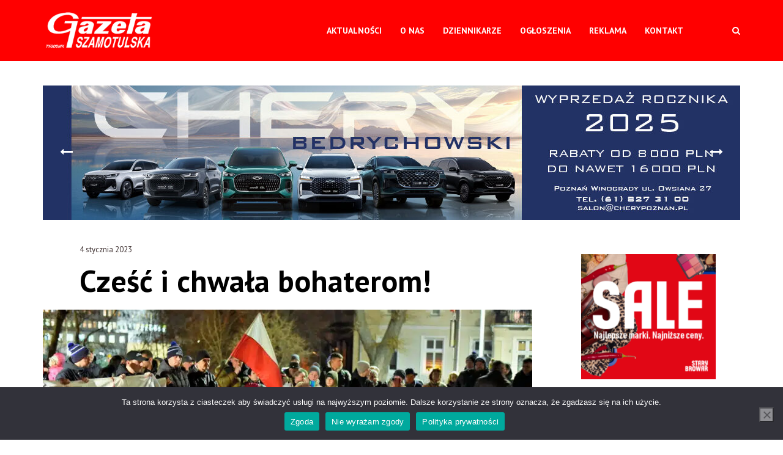

--- FILE ---
content_type: text/html; charset=UTF-8
request_url: https://szamotulska.pl/czesc-i-chwala-bohaterom/
body_size: 18213
content:
<!DOCTYPE html>
<html lang="pl-PL">
<head>
<meta name="viewport" content="width=device-width, initial-scale=1, user-scalable=no">
<meta charset="UTF-8">
<link rel="pingback" href="https://szamotulska.pl/xmlrpc.php" />
<title>Cześć i chwała bohaterom! &#8211; Gazeta Szamotulska</title>
<meta name='robots' content='max-image-preview:large' />
<style>img:is([sizes="auto" i], [sizes^="auto," i]) { contain-intrinsic-size: 3000px 1500px }</style>
<link rel='dns-prefetch' href='//fonts.googleapis.com' />
<link rel="alternate" type="application/rss+xml" title="Gazeta Szamotulska &raquo; Kanał z wpisami" href="https://szamotulska.pl/feed/" />
<!-- This site uses the Google Analytics by MonsterInsights plugin v9.10.0 - Using Analytics tracking - https://www.monsterinsights.com/ -->
<script src="//www.googletagmanager.com/gtag/js?id=G-REZMSYWT3B"  data-cfasync="false" data-wpfc-render="false" type="text/javascript" async></script>
<script data-cfasync="false" data-wpfc-render="false" type="text/javascript">
var mi_version = '9.10.0';
var mi_track_user = true;
var mi_no_track_reason = '';
var MonsterInsightsDefaultLocations = {"page_location":"https:\/\/szamotulska.pl\/czesc-i-chwala-bohaterom\/"};
if ( typeof MonsterInsightsPrivacyGuardFilter === 'function' ) {
var MonsterInsightsLocations = (typeof MonsterInsightsExcludeQuery === 'object') ? MonsterInsightsPrivacyGuardFilter( MonsterInsightsExcludeQuery ) : MonsterInsightsPrivacyGuardFilter( MonsterInsightsDefaultLocations );
} else {
var MonsterInsightsLocations = (typeof MonsterInsightsExcludeQuery === 'object') ? MonsterInsightsExcludeQuery : MonsterInsightsDefaultLocations;
}
var disableStrs = [
'ga-disable-G-REZMSYWT3B',
];
/* Function to detect opted out users */
function __gtagTrackerIsOptedOut() {
for (var index = 0; index < disableStrs.length; index++) {
if (document.cookie.indexOf(disableStrs[index] + '=true') > -1) {
return true;
}
}
return false;
}
/* Disable tracking if the opt-out cookie exists. */
if (__gtagTrackerIsOptedOut()) {
for (var index = 0; index < disableStrs.length; index++) {
window[disableStrs[index]] = true;
}
}
/* Opt-out function */
function __gtagTrackerOptout() {
for (var index = 0; index < disableStrs.length; index++) {
document.cookie = disableStrs[index] + '=true; expires=Thu, 31 Dec 2099 23:59:59 UTC; path=/';
window[disableStrs[index]] = true;
}
}
if ('undefined' === typeof gaOptout) {
function gaOptout() {
__gtagTrackerOptout();
}
}
window.dataLayer = window.dataLayer || [];
window.MonsterInsightsDualTracker = {
helpers: {},
trackers: {},
};
if (mi_track_user) {
function __gtagDataLayer() {
dataLayer.push(arguments);
}
function __gtagTracker(type, name, parameters) {
if (!parameters) {
parameters = {};
}
if (parameters.send_to) {
__gtagDataLayer.apply(null, arguments);
return;
}
if (type === 'event') {
parameters.send_to = monsterinsights_frontend.v4_id;
var hookName = name;
if (typeof parameters['event_category'] !== 'undefined') {
hookName = parameters['event_category'] + ':' + name;
}
if (typeof MonsterInsightsDualTracker.trackers[hookName] !== 'undefined') {
MonsterInsightsDualTracker.trackers[hookName](parameters);
} else {
__gtagDataLayer('event', name, parameters);
}
} else {
__gtagDataLayer.apply(null, arguments);
}
}
__gtagTracker('js', new Date());
__gtagTracker('set', {
'developer_id.dZGIzZG': true,
});
if ( MonsterInsightsLocations.page_location ) {
__gtagTracker('set', MonsterInsightsLocations);
}
__gtagTracker('config', 'G-REZMSYWT3B', {"forceSSL":"true","link_attribution":"true"} );
window.gtag = __gtagTracker;										(function () {
/* https://developers.google.com/analytics/devguides/collection/analyticsjs/ */
/* ga and __gaTracker compatibility shim. */
var noopfn = function () {
return null;
};
var newtracker = function () {
return new Tracker();
};
var Tracker = function () {
return null;
};
var p = Tracker.prototype;
p.get = noopfn;
p.set = noopfn;
p.send = function () {
var args = Array.prototype.slice.call(arguments);
args.unshift('send');
__gaTracker.apply(null, args);
};
var __gaTracker = function () {
var len = arguments.length;
if (len === 0) {
return;
}
var f = arguments[len - 1];
if (typeof f !== 'object' || f === null || typeof f.hitCallback !== 'function') {
if ('send' === arguments[0]) {
var hitConverted, hitObject = false, action;
if ('event' === arguments[1]) {
if ('undefined' !== typeof arguments[3]) {
hitObject = {
'eventAction': arguments[3],
'eventCategory': arguments[2],
'eventLabel': arguments[4],
'value': arguments[5] ? arguments[5] : 1,
}
}
}
if ('pageview' === arguments[1]) {
if ('undefined' !== typeof arguments[2]) {
hitObject = {
'eventAction': 'page_view',
'page_path': arguments[2],
}
}
}
if (typeof arguments[2] === 'object') {
hitObject = arguments[2];
}
if (typeof arguments[5] === 'object') {
Object.assign(hitObject, arguments[5]);
}
if ('undefined' !== typeof arguments[1].hitType) {
hitObject = arguments[1];
if ('pageview' === hitObject.hitType) {
hitObject.eventAction = 'page_view';
}
}
if (hitObject) {
action = 'timing' === arguments[1].hitType ? 'timing_complete' : hitObject.eventAction;
hitConverted = mapArgs(hitObject);
__gtagTracker('event', action, hitConverted);
}
}
return;
}
function mapArgs(args) {
var arg, hit = {};
var gaMap = {
'eventCategory': 'event_category',
'eventAction': 'event_action',
'eventLabel': 'event_label',
'eventValue': 'event_value',
'nonInteraction': 'non_interaction',
'timingCategory': 'event_category',
'timingVar': 'name',
'timingValue': 'value',
'timingLabel': 'event_label',
'page': 'page_path',
'location': 'page_location',
'title': 'page_title',
'referrer' : 'page_referrer',
};
for (arg in args) {
if (!(!args.hasOwnProperty(arg) || !gaMap.hasOwnProperty(arg))) {
hit[gaMap[arg]] = args[arg];
} else {
hit[arg] = args[arg];
}
}
return hit;
}
try {
f.hitCallback();
} catch (ex) {
}
};
__gaTracker.create = newtracker;
__gaTracker.getByName = newtracker;
__gaTracker.getAll = function () {
return [];
};
__gaTracker.remove = noopfn;
__gaTracker.loaded = true;
window['__gaTracker'] = __gaTracker;
})();
} else {
console.log("");
(function () {
function __gtagTracker() {
return null;
}
window['__gtagTracker'] = __gtagTracker;
window['gtag'] = __gtagTracker;
})();
}
</script>
<!-- / Google Analytics by MonsterInsights -->
<link rel='stylesheet' id='wp-block-library-css' href='//szamotulska.pl/wp-content/cache/wpfc-minified/f1ox64yy/g4lla.css' type='text/css' media='all' />
<style id='classic-theme-styles-inline-css' type='text/css'>
/*! This file is auto-generated */
.wp-block-button__link{color:#fff;background-color:#32373c;border-radius:9999px;box-shadow:none;text-decoration:none;padding:calc(.667em + 2px) calc(1.333em + 2px);font-size:1.125em}.wp-block-file__button{background:#32373c;color:#fff;text-decoration:none}
</style>
<style id='global-styles-inline-css' type='text/css'>
:root{--wp--preset--aspect-ratio--square: 1;--wp--preset--aspect-ratio--4-3: 4/3;--wp--preset--aspect-ratio--3-4: 3/4;--wp--preset--aspect-ratio--3-2: 3/2;--wp--preset--aspect-ratio--2-3: 2/3;--wp--preset--aspect-ratio--16-9: 16/9;--wp--preset--aspect-ratio--9-16: 9/16;--wp--preset--color--black: #000000;--wp--preset--color--cyan-bluish-gray: #abb8c3;--wp--preset--color--white: #ffffff;--wp--preset--color--pale-pink: #f78da7;--wp--preset--color--vivid-red: #cf2e2e;--wp--preset--color--luminous-vivid-orange: #ff6900;--wp--preset--color--luminous-vivid-amber: #fcb900;--wp--preset--color--light-green-cyan: #7bdcb5;--wp--preset--color--vivid-green-cyan: #00d084;--wp--preset--color--pale-cyan-blue: #8ed1fc;--wp--preset--color--vivid-cyan-blue: #0693e3;--wp--preset--color--vivid-purple: #9b51e0;--wp--preset--gradient--vivid-cyan-blue-to-vivid-purple: linear-gradient(135deg,rgba(6,147,227,1) 0%,rgb(155,81,224) 100%);--wp--preset--gradient--light-green-cyan-to-vivid-green-cyan: linear-gradient(135deg,rgb(122,220,180) 0%,rgb(0,208,130) 100%);--wp--preset--gradient--luminous-vivid-amber-to-luminous-vivid-orange: linear-gradient(135deg,rgba(252,185,0,1) 0%,rgba(255,105,0,1) 100%);--wp--preset--gradient--luminous-vivid-orange-to-vivid-red: linear-gradient(135deg,rgba(255,105,0,1) 0%,rgb(207,46,46) 100%);--wp--preset--gradient--very-light-gray-to-cyan-bluish-gray: linear-gradient(135deg,rgb(238,238,238) 0%,rgb(169,184,195) 100%);--wp--preset--gradient--cool-to-warm-spectrum: linear-gradient(135deg,rgb(74,234,220) 0%,rgb(151,120,209) 20%,rgb(207,42,186) 40%,rgb(238,44,130) 60%,rgb(251,105,98) 80%,rgb(254,248,76) 100%);--wp--preset--gradient--blush-light-purple: linear-gradient(135deg,rgb(255,206,236) 0%,rgb(152,150,240) 100%);--wp--preset--gradient--blush-bordeaux: linear-gradient(135deg,rgb(254,205,165) 0%,rgb(254,45,45) 50%,rgb(107,0,62) 100%);--wp--preset--gradient--luminous-dusk: linear-gradient(135deg,rgb(255,203,112) 0%,rgb(199,81,192) 50%,rgb(65,88,208) 100%);--wp--preset--gradient--pale-ocean: linear-gradient(135deg,rgb(255,245,203) 0%,rgb(182,227,212) 50%,rgb(51,167,181) 100%);--wp--preset--gradient--electric-grass: linear-gradient(135deg,rgb(202,248,128) 0%,rgb(113,206,126) 100%);--wp--preset--gradient--midnight: linear-gradient(135deg,rgb(2,3,129) 0%,rgb(40,116,252) 100%);--wp--preset--font-size--small: 13px;--wp--preset--font-size--medium: 20px;--wp--preset--font-size--large: 36px;--wp--preset--font-size--x-large: 42px;--wp--preset--spacing--20: 0.44rem;--wp--preset--spacing--30: 0.67rem;--wp--preset--spacing--40: 1rem;--wp--preset--spacing--50: 1.5rem;--wp--preset--spacing--60: 2.25rem;--wp--preset--spacing--70: 3.38rem;--wp--preset--spacing--80: 5.06rem;--wp--preset--shadow--natural: 6px 6px 9px rgba(0, 0, 0, 0.2);--wp--preset--shadow--deep: 12px 12px 50px rgba(0, 0, 0, 0.4);--wp--preset--shadow--sharp: 6px 6px 0px rgba(0, 0, 0, 0.2);--wp--preset--shadow--outlined: 6px 6px 0px -3px rgba(255, 255, 255, 1), 6px 6px rgba(0, 0, 0, 1);--wp--preset--shadow--crisp: 6px 6px 0px rgba(0, 0, 0, 1);}:where(.is-layout-flex){gap: 0.5em;}:where(.is-layout-grid){gap: 0.5em;}body .is-layout-flex{display: flex;}.is-layout-flex{flex-wrap: wrap;align-items: center;}.is-layout-flex > :is(*, div){margin: 0;}body .is-layout-grid{display: grid;}.is-layout-grid > :is(*, div){margin: 0;}:where(.wp-block-columns.is-layout-flex){gap: 2em;}:where(.wp-block-columns.is-layout-grid){gap: 2em;}:where(.wp-block-post-template.is-layout-flex){gap: 1.25em;}:where(.wp-block-post-template.is-layout-grid){gap: 1.25em;}.has-black-color{color: var(--wp--preset--color--black) !important;}.has-cyan-bluish-gray-color{color: var(--wp--preset--color--cyan-bluish-gray) !important;}.has-white-color{color: var(--wp--preset--color--white) !important;}.has-pale-pink-color{color: var(--wp--preset--color--pale-pink) !important;}.has-vivid-red-color{color: var(--wp--preset--color--vivid-red) !important;}.has-luminous-vivid-orange-color{color: var(--wp--preset--color--luminous-vivid-orange) !important;}.has-luminous-vivid-amber-color{color: var(--wp--preset--color--luminous-vivid-amber) !important;}.has-light-green-cyan-color{color: var(--wp--preset--color--light-green-cyan) !important;}.has-vivid-green-cyan-color{color: var(--wp--preset--color--vivid-green-cyan) !important;}.has-pale-cyan-blue-color{color: var(--wp--preset--color--pale-cyan-blue) !important;}.has-vivid-cyan-blue-color{color: var(--wp--preset--color--vivid-cyan-blue) !important;}.has-vivid-purple-color{color: var(--wp--preset--color--vivid-purple) !important;}.has-black-background-color{background-color: var(--wp--preset--color--black) !important;}.has-cyan-bluish-gray-background-color{background-color: var(--wp--preset--color--cyan-bluish-gray) !important;}.has-white-background-color{background-color: var(--wp--preset--color--white) !important;}.has-pale-pink-background-color{background-color: var(--wp--preset--color--pale-pink) !important;}.has-vivid-red-background-color{background-color: var(--wp--preset--color--vivid-red) !important;}.has-luminous-vivid-orange-background-color{background-color: var(--wp--preset--color--luminous-vivid-orange) !important;}.has-luminous-vivid-amber-background-color{background-color: var(--wp--preset--color--luminous-vivid-amber) !important;}.has-light-green-cyan-background-color{background-color: var(--wp--preset--color--light-green-cyan) !important;}.has-vivid-green-cyan-background-color{background-color: var(--wp--preset--color--vivid-green-cyan) !important;}.has-pale-cyan-blue-background-color{background-color: var(--wp--preset--color--pale-cyan-blue) !important;}.has-vivid-cyan-blue-background-color{background-color: var(--wp--preset--color--vivid-cyan-blue) !important;}.has-vivid-purple-background-color{background-color: var(--wp--preset--color--vivid-purple) !important;}.has-black-border-color{border-color: var(--wp--preset--color--black) !important;}.has-cyan-bluish-gray-border-color{border-color: var(--wp--preset--color--cyan-bluish-gray) !important;}.has-white-border-color{border-color: var(--wp--preset--color--white) !important;}.has-pale-pink-border-color{border-color: var(--wp--preset--color--pale-pink) !important;}.has-vivid-red-border-color{border-color: var(--wp--preset--color--vivid-red) !important;}.has-luminous-vivid-orange-border-color{border-color: var(--wp--preset--color--luminous-vivid-orange) !important;}.has-luminous-vivid-amber-border-color{border-color: var(--wp--preset--color--luminous-vivid-amber) !important;}.has-light-green-cyan-border-color{border-color: var(--wp--preset--color--light-green-cyan) !important;}.has-vivid-green-cyan-border-color{border-color: var(--wp--preset--color--vivid-green-cyan) !important;}.has-pale-cyan-blue-border-color{border-color: var(--wp--preset--color--pale-cyan-blue) !important;}.has-vivid-cyan-blue-border-color{border-color: var(--wp--preset--color--vivid-cyan-blue) !important;}.has-vivid-purple-border-color{border-color: var(--wp--preset--color--vivid-purple) !important;}.has-vivid-cyan-blue-to-vivid-purple-gradient-background{background: var(--wp--preset--gradient--vivid-cyan-blue-to-vivid-purple) !important;}.has-light-green-cyan-to-vivid-green-cyan-gradient-background{background: var(--wp--preset--gradient--light-green-cyan-to-vivid-green-cyan) !important;}.has-luminous-vivid-amber-to-luminous-vivid-orange-gradient-background{background: var(--wp--preset--gradient--luminous-vivid-amber-to-luminous-vivid-orange) !important;}.has-luminous-vivid-orange-to-vivid-red-gradient-background{background: var(--wp--preset--gradient--luminous-vivid-orange-to-vivid-red) !important;}.has-very-light-gray-to-cyan-bluish-gray-gradient-background{background: var(--wp--preset--gradient--very-light-gray-to-cyan-bluish-gray) !important;}.has-cool-to-warm-spectrum-gradient-background{background: var(--wp--preset--gradient--cool-to-warm-spectrum) !important;}.has-blush-light-purple-gradient-background{background: var(--wp--preset--gradient--blush-light-purple) !important;}.has-blush-bordeaux-gradient-background{background: var(--wp--preset--gradient--blush-bordeaux) !important;}.has-luminous-dusk-gradient-background{background: var(--wp--preset--gradient--luminous-dusk) !important;}.has-pale-ocean-gradient-background{background: var(--wp--preset--gradient--pale-ocean) !important;}.has-electric-grass-gradient-background{background: var(--wp--preset--gradient--electric-grass) !important;}.has-midnight-gradient-background{background: var(--wp--preset--gradient--midnight) !important;}.has-small-font-size{font-size: var(--wp--preset--font-size--small) !important;}.has-medium-font-size{font-size: var(--wp--preset--font-size--medium) !important;}.has-large-font-size{font-size: var(--wp--preset--font-size--large) !important;}.has-x-large-font-size{font-size: var(--wp--preset--font-size--x-large) !important;}
:where(.wp-block-post-template.is-layout-flex){gap: 1.25em;}:where(.wp-block-post-template.is-layout-grid){gap: 1.25em;}
:where(.wp-block-columns.is-layout-flex){gap: 2em;}:where(.wp-block-columns.is-layout-grid){gap: 2em;}
:root :where(.wp-block-pullquote){font-size: 1.5em;line-height: 1.6;}
</style>
<link rel='stylesheet' id='cf7mls-css' href='//szamotulska.pl/wp-content/cache/wpfc-minified/kay06big/g4lla.css' type='text/css' media='all' />
<link rel='stylesheet' id='dnd-upload-cf7-css' href='//szamotulska.pl/wp-content/cache/wpfc-minified/876xrnvq/g4lla.css' type='text/css' media='all' />
<link rel='stylesheet' id='contact-form-7-css' href='//szamotulska.pl/wp-content/cache/wpfc-minified/33bdngpo/g4lla.css' type='text/css' media='all' />
<link rel='stylesheet' id='cookie-notice-front-css' href='//szamotulska.pl/wp-content/cache/wpfc-minified/kmpbxo4l/g4lla.css' type='text/css' media='all' />
<link rel='stylesheet' id='krunk-fonts-css' href='//fonts.googleapis.com/css?family=Lora%3A300%2C300i%2C400%2C400i%2C700%2C700i%7CPT+Sans%3A300%2C300i%2C400%2C400i%2C700%2C700i' type='text/css' media='all' />
<link rel='stylesheet' id='normalize-css' href='//szamotulska.pl/wp-content/cache/wpfc-minified/kb18km46/g4lla.css' type='text/css' media='all' />
<link rel='stylesheet' id='krunk-parent-css' href='//szamotulska.pl/wp-content/cache/wpfc-minified/lw62k592/g4lla.css' type='text/css' media='all' />
<link rel='stylesheet' id='krunk-style-css' href='//szamotulska.pl/wp-content/themes/krunk-child/style.css?ver=dd49905d9e8e3547a9889d63814f50c8' type='text/css' media='all' />
<link rel='stylesheet' id='font-awesome-css' href='//szamotulska.pl/wp-content/cache/wpfc-minified/9kl8a1nx/g4lla.css' type='text/css' media='all' />
<link rel='stylesheet' id='owl-carousel-css' href='//szamotulska.pl/wp-content/cache/wpfc-minified/g2vycs4y/g4lla.css' type='text/css' media='all' />
<link rel='stylesheet' id='krunk-responsive-css' href='//szamotulska.pl/wp-content/cache/wpfc-minified/lbyoxwdz/g4lla.css' type='text/css' media='all' />
<link rel='stylesheet' id='slicknav-css' href='//szamotulska.pl/wp-content/cache/wpfc-minified/6mb3s3kl/g4lla.css' type='text/css' media='all' />
<style id='slicknav-inline-css' type='text/css'>
body { background-color: #ffffff; color: #333333; }
a,
a:visited { color: #ff0000; }
a:hover { color: #ff4d00; }
input,
textarea,
select { background-color: rgba(51,51,51, 0.1); color: #333333; }
input[type="submit"] { color: #ffffff; background-color: #ff4d00; }
input[type="submit"]:hover { color: #ffffff; background-color: #ff0000; }
table, th, td, hr { border-color: rgba(51,51,51, 0.1); }
blockquote { border-color: #ff4d00; color: #ff4d00; }
.nothing-found,
.page-404 { background-color: #000000; color: #ffffff; }
.filter-bar-inner { background-color: #000000; color: #ffffff; }
#googleMap { height: 500px; }
article,
.wp-block-latest-comments time,
.wp-block-latest-comments footer { background-color: #ffffff; }
.article-content-outer,
.article-content-outer-sidebar,
.article-content-outer-cc2,
.article-content-outer-sidebar-cc2,
.article-content-outer-cc3 { border-color: #ff4d00; }
.article-date,
.article-date:visited { color: #999999	; }
a.article-date:hover { color: #ff4d00; }
.article-title,
.article-title a,
.article-title a:visited,
.woocommerce-page h1.page-title,
.wp-block-latest-comments a,
.wp-block-latest-comments a:visited { color: #000000; }
.article-title a:hover { color: #ff4d00; }
.article-comments-outer .article-comments-icon { color: #ff4d00; }
.article-comments-outer .article-comments-number { color: #ff0000; }
.article-comments-outer:hover .article-comments-icon,
.article-comments-outer:hover .article-comments-number { color: #ff4d00; }
a.article-author-outer,
a.article-author-outer:visited { color: #ff0000; }
a.article-author-outer:hover { color: #ff4d00; }
.sticky-icon { background-color: #ff0000; color: #ffffff; }
.post-styleZ,
.post-styleZ:visited { background-color: #ffffff; color: #000000; }
.post-styleZ .post-styleZ-author,
.post-styleZ:visited .post-styleZ-author { color: #ff0000; }
.post-styleZ:hover { background-color: #ffffff; color: #ff4d00; }
.author-box { background-color: #ffffff; }
.author-box-name,
.share-hdr { color: #999999	; }
.category-bar a,
.category-bar a:visited { background-color: rgba(153,153,153, 0.75); color: #ffffff; }
.category-bar a:hover { background-color: rgba(255,77,0, 1); color: #ffffff; }
.category-bar.tag-only a,
.category-bar.tag-only a:visited { background-color: rgba(153,153,153, 0.18); color: #333333; }
.category-bar.tag-only a:hover { background-color: rgba(255,0,0, 1); color: #ffffff; }
.related-posts h2 { color: #999999; }
.related-posts .post-widget-container { color: #000000; background-color: #ffffff; }
.related-posts a:hover .post-widget-container { color: #ff4d00; background-color: #ffffff; }
.comments-container { background-color: #ffffff; border-color: #999999; }
h2.comments-title,
.comment-reply-title { color: #999999; }
.commenter-name,
.commenter-name a,
.commenter-name a:visited { color: #ff4d00; }
.comment-date { color: #999999	; }
.post-navi a { background-color: rgba(153,153,153, 0.2); color: #000000; padding: 20px; }
@media all and (min-width: 1080px) {
.post-navi a { background-color: #ffffff; padding: 0; }
}
.post-navi a:hover .post-navi-inner { background-color: #ffffff; color: #ff4d00; }
.page-numbers.dots,
a.page-numbers,
a.page-numbers:visited { color: #000000; }
a.page-numbers:hover { color: #ff4d00; }
.page-numbers.current { background-color: #ff4d00; color: #ffffff; }
.mobile-header,
#sticky-menu-container { background-color: #ff0000; }
.mobile-menu-button,
.slicknav_menu a,
.slicknav_menu a:visited,
.site-menu-outer .assign-menu { color: #ffffff; }
.slicknav_menu a:hover { color: #000000; }
.logo-text a,
.logo-text a:visited,
.logo-text a:hover { color: #ffffff; }
.sticky-logo-container .logo-text a,
.sticky-logo-container .logo-text a:visited,
.sticky-logo-container .logo-text a:hover,
.mobile-logo-container .logo-text a,
.mobile-logo-container .logo-text a:visited,
.mobile-logo-container .logo-text a:hover { color: #ffffff; }
h1.logo-text { font-size: 87px; }
.mobile-header h1.logo-text,
#sticky-menu h1.logo-text { font-size: 25px; }
.site-nav a,
.site-nav a:visited,
.header-social .social-menu-item,
.top-search-button,
.top-search-touch input,
.top-search-touch i,
.top-extra-inner .btn-to-top { color: #ffffff; }
.site-nav a:hover,
.header-social .social-menu-item:hover,
.top-search-button:hover,
.top-extra-inner .btn-to-top:hover { opacity: 1; color: #000000; }
.site-nav li ul { background-color: #ffffff; }
.site-nav li ul a,
.site-nav li ul a:visited { color: #000000; }
.site-nav li ul a:hover { color: #ff4d00; }
.site-top-container,
.menu-sticky,
.top-search-touch input { background-color: #ff0000; }
.top-search input { background-color: #ffffff; color: #ff0000; width: 240px; }
.site-top-container { text-align: right; }
.site-top-container .top-extra-outer { margin-left: 40px; }
.site-top-container { position: relative; }
.site-logo-outer { position: absolute; left: 20px; }
.site-top { margin-bottom: 40px; }
.site-logo-outer,
.site-logo-outer-handler { display: inline-table; vertical-align: middle; margin: 0 40px 0 0; text-align: left; }
.site-logo-container { display: table-cell; vertical-align: middle; }
.site-logo-container img { height: auto; }
.site-logo-outer,
.site-logo-outer-handler,
.top-extra { height: 100px; }
.site-logo-container img { max-height: 75px; }
.sticky-logo-outer,
#sticky-menu .top-extra { height: 50px; }
.site-top-container { padding-left: 40px; padding-right: 40px; }
.site-top { max-width: 100%; padding: 0; }
.site-top-container { max-width: 1180px; margin: auto; padding-left: 20px; padding-right: 20px; }
.site-top-container-outer { background-color: #ff0000; }
@media all and (min-width: 960px) {
body { margin-top: 0; }
#site-menu,
#site-menu-sticky,
#sticky-menu { display: block; }
.mobile-header { display: none; }
.site-top { margin-top: 0; display: block; }
}
.owl-prev,
.owl-next { color: #ffffff; }
.owl-dot { background-color: #ffffff; }
.owl-dot.active { background-color: #ff0000; }
.owl-prev:hover,
.owl-next:hover { color: #ff0000; }
.owl-dot:hover { background-color: #ff0000; }
.owl-dots { display: none; }
@media all and (min-width: 860px) { .krunk-slider-container .owl-dots { display: none; } }
.slide-lens { background-color: rgba(0,0,0, 0.6); }
.owl-item a .slide-thumbnail-inner,
.slide-thumbnail-inner { background-color: rgba(0,0,0, 1); color: #ffffff; }
.owl-item a:hover .slide-thumbnail-inner { color: #000000; background-color: rgba(255,255,255, 1); }
@media all and (min-width: 860px) {
.owl-item a .slide-thumbnail-inner,
.slide-thumbnail-inner { background-color: rgba(0,0,0, 0); }
.owl-item a:hover .slide-thumbnail-inner { color: #ff0000; background-color: rgba(255,255,255, 0); }
}
.widget-item { color: #999999; background-color: #ffffff; }
.widget-item a,
.widget-item a:visited { color: #000000; }
.widget-item a .posts-widget-date { color: #999999; }
.widget-item a .posts-widget-num { color: #ffffff; background-color: #999999; }
.widget-item a:hover { color: #ff0000; }
.widget-item a:hover .posts-widget-num { background-color: #ff0000; }
.widget-item h2 { color: #999999; background-color: #ffffff; }
.post-widget-container { color: #ffffff; background-color: #ff0000; }
a:hover .post-widget-container { color: #ffffff; background-color: #000000; }
h2 a.rsswidget,
h2 a.rsswidget:visited,
h2 a.rsswidget:hover { color: #999999; }
.krunk_widget_recent_comments .posts-widget-wrapper i { color: #999999; }
.image-widget-container { background-color: rgba(255,0,0, 0.5); }
.image-widget-wrapper a:hover .image-widget-container { background-color: rgba(255,0,0, 0.8); }
.tagcloud a  { background-color: rgba(153,153,153, 0.18); }
.tagcloud a:hover  { background-color: rgba(255,0,0, 1); color: #ffffff; }
.instagram-label { background-color: #ff0000; color: #ffffff; }
footer { color: #cccccc; background-color: #000000; }
footer a,
footer a:visited { color: #ffffff; }
footer a:hover { color: #ff0000; }
.widget-item-footer input,
.widget-item-footer textarea,
.widget-item-footer select { background-color: #ffffff; color: #000000; }
.widget-item-footer input[type="submit"] { background-color: #000000; color: #ffffff; }
.widget-item-footer input[type="submit"]:hover { color: #ff0000; }
.widget-item-footer table, .widget-item-footer th, .widget-item-footer td, .widget-item-footer hr { border-color: rgba(204,204,204, 0.1); }
.widget-item-footer h2 { color: #999999; background-color: #000000; }
.widget-item-footer a .posts-widget-date { color: #cccccc; }
.widget-item-footer .post-widget-container { color: #000000; background-color: #ffffff; }
.widget-item-footer a:hover .post-widget-container { color: #ffffff; background-color: #ff0000; }
.widget-item-footer a .posts-widget-num { color: #000000; background-color: #ffffff; }
.widget-item-footer a:hover .posts-widget-num { color: #ffffff; background-color: #ff0000; }
.widget-item-footer h2 a.rsswidget,
.widget-item-footer h2 a.rsswidget:visited,
.widget-item-footer h2 a.rsswidget:hover { color: #999999; }
.widget-item-footer.krunk_widget_recent_comments .posts-widget-wrapper i { color: #999999; }
.widget-item-footer .image-widget-container { background-color: rgba(255,0,0, 0.5); }
.widget-item-footer .image-widget-wrapper a:hover .image-widget-container { background-color: rgba(255,0,0, 0.8); }
.widget-item-footer .tagcloud a  { background-color: rgba(153,153,153, 0.18); }
.widget-item-footer .tagcloud a:hover  { background-color: rgba(255,0,0, 1); }
.krunk-font-1,
body,
input,
.btnReadMore,
h1, h2, h3, h4, h5, h6,
.wp-caption-text,
blockquote,
.wpcf7-form label,
.post-password-form label,
.comment-edit-link,
.comment-reply-link {
font-family: "PT Sans", sans-serif;
}
.krunk-font-2,
.article-pure-content,
.author-box p,
.comment-text,
textarea,
.textwidget p,
.rssSummary,
.comment-form textarea,
.comment-form input[type="text"],
.wpcf7-form input[type="text"],
.wpcf7-form input[type="email"] {
font-family: "Lora", serif;
}
.woocommerce,
.woocommerce-page,
.woocommerce select,
.woocommerce input,
.woocommerce button,
.woocommerce .button,
.woocommerce-pagination,
span.price,
.woocommerce-result-count,
.wc-tabs,
.product_meta,
.woocommerce-review-link,
.woocommerce-Price-amount,
.woocommerce-Reviews .meta,
.woocommerce .comment-reply-title,
.woocommerce .comment-form label,
.woocommerce .variations label,
.reset_variations,
.woocommerce-grouped-product-list-item__label label,
.woocommerce-MyAccount-content p label {
font-family: "PT Sans", sans-serif;
}
.woocommerce .woocommerce-error,
.woocommerce .woocommerce-info,
.woocommerce .woocommerce-message,
.woocommerce-MyAccount-content p,
address,
.woocommerce .comment-reply-title,
.woocommerce .comment-form input[type="email"],
.woocommerce .comment-form input[type="text"] {
font-family: "Lora", serif;
}
.site-nav { font-size: 14px; }
.article-title,
.woocommerce-page h1.page-title { font-size: 40px; }
@media all and (min-width: 960px) { .main-container .article-title { font-size: 50px; } }
@media all and (min-width: 1000px) { .main-container-cc3 .row-1-3 .article-title, .main-container-cc3 .row-1-3 .post-styleZ-title { font-size: 32px; } }
@media all and (min-width: 1020px) { .main-container-sidebar-cc2 .row-1-2 .article-title, .main-container-sidebar-cc2 .row-1-2 .post-styleZ-title { font-size: 32px; } }
@media all and (min-width: 1160px) { .main-container-sidebar .article-title { font-size: 50px; } }
.article-pure-content,
.wp-block-latest-comments footer { font-size: 18px; }
.widget-item h2,
.widget-item-footer h2,
.image-widget-title,
.related-posts h2,
h2.comments-title,
.author-box-name { font-size: 20px; }
.posts-widget-title { font-size: 20px; }
@media all and (min-width: 680px) { .post-styleZ .post-styleZ-inner-with-t { height: auto; padding-top: 20px; } }
.wp-block-quote cite,
.wp-block-pullquote cite,
.wp-block-verse {
font-family: "Lora", serif;
}
.wp-block-cover .wp-block-cover-text,
.wp-block-media-text,
.wp-block-archives select,
.wp-block-categories select {
font-family: "PT Sans", sans-serif;
}
.wp-block-image figcaption,
.wp-block-embed figcaption,
.wp-block-audio figcaption,
.wp-block-video figcaption,
.wp-block-latest-posts time { color: #999999	; }
.wp-block-table td,
.wp-block-separator { border-color: #999999	; }
</style>
<script type="text/javascript" src="https://szamotulska.pl/wp-content/plugins/google-analytics-for-wordpress/assets/js/frontend-gtag.min.js?ver=9.10.0" id="monsterinsights-frontend-script-js" async="async" data-wp-strategy="async"></script>
<script data-cfasync="false" data-wpfc-render="false" type="text/javascript" id='monsterinsights-frontend-script-js-extra'>/* <![CDATA[ */
var monsterinsights_frontend = {"js_events_tracking":"true","download_extensions":"doc,pdf,ppt,zip,xls,docx,pptx,xlsx","inbound_paths":"[{\"path\":\"\\\/go\\\/\",\"label\":\"affiliate\"},{\"path\":\"\\\/recommend\\\/\",\"label\":\"affiliate\"}]","home_url":"https:\/\/szamotulska.pl","hash_tracking":"false","v4_id":"G-REZMSYWT3B"};/* ]]> */
</script>
<script type="text/javascript" src="https://szamotulska.pl/wp-includes/js/jquery/jquery.min.js?ver=3.7.1" id="jquery-core-js"></script>
<script type="text/javascript" src="https://szamotulska.pl/wp-includes/js/jquery/jquery-migrate.min.js?ver=3.4.1" id="jquery-migrate-js"></script>
<script></script><link rel="https://api.w.org/" href="https://szamotulska.pl/wp-json/" /><link rel="alternate" title="JSON" type="application/json" href="https://szamotulska.pl/wp-json/wp/v2/posts/9614" /><link rel="EditURI" type="application/rsd+xml" title="RSD" href="https://szamotulska.pl/xmlrpc.php?rsd" />
<link rel='shortlink' href='https://szamotulska.pl/?p=9614' />
<link rel="alternate" title="oEmbed (JSON)" type="application/json+oembed" href="https://szamotulska.pl/wp-json/oembed/1.0/embed?url=https%3A%2F%2Fszamotulska.pl%2Fczesc-i-chwala-bohaterom%2F" />
<link rel="alternate" title="oEmbed (XML)" type="text/xml+oembed" href="https://szamotulska.pl/wp-json/oembed/1.0/embed?url=https%3A%2F%2Fszamotulska.pl%2Fczesc-i-chwala-bohaterom%2F&#038;format=xml" />
<style type="text/css">div[id^="wpcf7-f1750-p"] button.cf7mls_next {   }div[id^="wpcf7-f1750-p"] button.cf7mls_back {   }div[id^="wpcf7-f1048-p"] button.cf7mls_next {   }div[id^="wpcf7-f1048-p"] button.cf7mls_back {   }div[id^="wpcf7-f790-p"] button.cf7mls_next {   }div[id^="wpcf7-f790-p"] button.cf7mls_back {   }div[id^="wpcf7-f781-p"] button.cf7mls_next {   }div[id^="wpcf7-f781-p"] button.cf7mls_back {   }div[id^="wpcf7-f681-p"] button.cf7mls_next {   }div[id^="wpcf7-f681-p"] button.cf7mls_back {   }div[id^="wpcf7-f665-p"] button.cf7mls_next {   }div[id^="wpcf7-f665-p"] button.cf7mls_back {   }div[id^="wpcf7-f19-p"] button.cf7mls_next {   }div[id^="wpcf7-f19-p"] button.cf7mls_back {   }</style><meta name="generator" content="Powered by WPBakery Page Builder - drag and drop page builder for WordPress."/>
<link rel="canonical" href="https://szamotulska.pl/czesc-i-chwala-bohaterom/" />
<!-- Global site tag (gtag.js) - Google Analytics -->
<script async src="https://www.googletagmanager.com/gtag/js?id=G-84NKWX2GRP"></script>
<script>
window.dataLayer = window.dataLayer || [];
function gtag(){dataLayer.push(arguments);}
gtag('js', new Date());
gtag('config', 'G-84NKWX2GRP');
</script><link rel="icon" href="https://szamotulska.pl/wp-content/uploads/2020/10/cropped-Gazeta-Szamotulska-logo-512x512-1-150x150.jpg" sizes="32x32" />
<link rel="icon" href="https://szamotulska.pl/wp-content/uploads/2020/10/cropped-Gazeta-Szamotulska-logo-512x512-1-300x300.jpg" sizes="192x192" />
<link rel="apple-touch-icon" href="https://szamotulska.pl/wp-content/uploads/2020/10/cropped-Gazeta-Szamotulska-logo-512x512-1-300x300.jpg" />
<meta name="msapplication-TileImage" content="https://szamotulska.pl/wp-content/uploads/2020/10/cropped-Gazeta-Szamotulska-logo-512x512-1-300x300.jpg" />
<style type="text/css" id="wp-custom-css">
::selection {
background: #ff0000;
color: white;
/* WebKit/Blink Browsers */
}
::-moz-selection {
background: #ff0000;
color: white;
/* Gecko Browsers */
}
body {
letter-spacing: 0;
}
a:hover {
color: #ff4d00;
}
.article-title a:hover {
color: #ff4d00;
}
.post-styleZ:hover {
color: #ff4d00;
}
input[type="submit"] {
color: #ffffff;
background-color: #ff4d00;
}
.site-nav a:hover {
opacity: 1;
color: #000000;
}
.post-navi a:hover .post-navi-inner {
color: #ff4d00;
}
.widget-item h2 {
color: #000000;
background-color: #ffffff;
}
.main-container-sidebar .article-title {
overflow-wrap: normal;
}
.site-nav li {
float: left;
list-style: none;
line-height: 1.8em;
letter-spacing: 0;
text-transform: uppercase;
font-weight: 600;
}
.article-title {
font-weight: 600;
}
.article-content-outer-sidebar {
padding: 0 60px 0px 60px;
}
.slide-lens {
background-color: rgba(0,0,0, 0);
}
.sidebar li, .widget_recent_entries li {
font-weight: 600;
font-size: 1.3em;
line-height: 1.4em;
}
.widget_recent_entries a {
letter-spacing:0px;
}
.top-search input {
color: #272121;
font-weight: 600;
font-family: "PT Sans", sans-serif;
}
.article-date, .article-date:visited {
color: #443737;
letter-spacing: 0px;
}
.eats-member-card-info-name {
font-weight: 700;
margin-top: 0;
font-size: 21px;
line-height: 26px;
cursor: pointer;
}
.btnReadMore {
letter-spacing: 0.5px;
font-weight: 600;
}
.widget-item h2,.widget-item-footer h2 {
text-align: left;
text-transform: uppercase;
}
.wpcf7-form textarea {
max-width: 100%;
font-weight: normal;
margin-top: 10px;
font-family: "PT Sans", sans-serif;
font-weight: 500;
}
.wpcf7-form input[type="text"], .wpcf7-form input[type="email"]{
font-family: "PT Sans", sans-serif;
font-weight: 500;
}
.wpcf7-form input {
font-family: "PT Sans", sans-serif;
font-weight: 500;
}
input[type="checkbox"] {
width: 20px;
}
.wpcf7-form label {
letter-spacing: 0em;
}
form label {
font-size: 1em;
font-weight: normal;
}
.wpcf7-form .wpcf7-form-control-wrap span {
font-size: 1em;
font-weight: normal;
}
.wpcf7-form input[type="submit"] {
max-width: 300px;
margin-top: 30px;
}
input[type="radio"] {
height: 30px;
}
input {
letter-spacing: 0px;
}
.cf7mls_progress_bar li.active::before {
background: #FF0000;
color: white;
}
.cf7mls_progress_bar li::before {
content: counter(step);
counter-increment: step;
width: 25px;
line-height: 25px;
display: block;
font-size: 14px;
color: #fff;
background: #FF0000;
border-radius: 0px;
margin: 0 auto 5px auto;
text-align: center;
font-family: "PT Sans", sans-serif;
font-weight: 700;
}
.article-pure-content {
font-family: "PT Sans", sans-serif;
font-weight: 500;
}
.article-pure-content h1 {
line-height: 1.2em;
}
.cf7mls_back.action-button, .cf7mls_next.action-button, input.wpcf7-form-control.wpcf7-submit {
border-radius: 0px;
}
.vc-gitem-zone-height-mode-auto::before {
content: "";
display: none;
padding-top: 100%;
}
.vc_btn3-container.vc_btn3-left {
text-align: left;
display: none;
}
.page-numbers.current {
background-color: #ff4d00;
color: #ffffff;
}
a.page-numbers:hover {
color: #ff4d00;
}
@media only screen and (max-width: 768px) {
.owl-item a .slide-thumbnail-inner, .slide-thumbnail-inner {
display: none;
}
.slicknav_nav a {
text-transform: uppercase;
font-weight: 600;
}
}
</style>
<noscript><style> .wpb_animate_when_almost_visible { opacity: 1; }</style></noscript>	</head>
<body class="wp-singular post-template-default single single-post postid-9614 single-format-standard wp-theme-krunk wp-child-theme-krunk-child cookies-not-set wpb-js-composer js-comp-ver-8.7.2 vc_responsive">
<div class="hiddenInfo">
<span id="mapInfo_Zoom">15</span>
<span id="mapInfo_coorN">49.0138</span>
<span id="mapInfo_coorE">8.38624</span>
<span id="owl_nav">1</span>
<span id="owl_autoplay">1</span>
<span id="owl_duration">7000</span>
<span id="owl_infinite">1</span>
<span id="siteUrl">https://szamotulska.pl</span>
<span id="trigger-sticky-value">300</span>
<span id="menu-logo-l-r">true</span>
<span id="slicknav_apl">0</span>
</div>
<!-- Sticky Header -->
<div id="sticky-menu">
<div class="sticky-menu-inner clearfix">
<div class="sticky-logo-outer">
<div class="sticky-logo-container">
<a href="https://szamotulska.pl/"><img alt="theme-sticky-logo-alt" src="https://szamotulska.pl/wp-content/uploads/2020/10/Szamotulska-logo.png" /></a>        	</div>
</div>
<div class="site-menu-outer">
<div class="site-menu-container clearfix">
<div class="site-nav"><ul id="site-menu-sticky" class="menu"><li id="menu-item-1068" class="menu-item menu-item-type-custom menu-item-object-custom menu-item-1068"><a href="http://szamotulska.srv57244.seohost.com.pl/">Aktualności</a></li>
<li id="menu-item-1072" class="menu-item menu-item-type-post_type menu-item-object-page menu-item-1072"><a href="https://szamotulska.pl/o-nas/">O Nas</a></li>
<li id="menu-item-1071" class="menu-item menu-item-type-post_type menu-item-object-page menu-item-1071"><a href="https://szamotulska.pl/nasi-dziennikarze/">Dziennikarze</a></li>
<li id="menu-item-1074" class="menu-item menu-item-type-post_type menu-item-object-page menu-item-1074"><a href="https://szamotulska.pl/ogloszenia-drobne/">Ogłoszenia</a></li>
<li id="menu-item-1078" class="menu-item menu-item-type-post_type menu-item-object-page menu-item-1078"><a href="https://szamotulska.pl/reklama/">Reklama</a></li>
<li id="menu-item-1069" class="menu-item menu-item-type-post_type menu-item-object-page menu-item-1069"><a href="https://szamotulska.pl/kontakt/">Kontakt</a></li>
</ul></div>            </div>
</div>
<div class="top-extra-outer"><div class="top-extra"><div class="top-extra-inner clearfix"><div class="header-social"></div><a class="btn-to-top" href="javascript:void(0);"><i class="fa fa-long-arrow-up"></i></a></div></div></div>
</div>
</div>
<!-- /Sticky Header -->
<!-- Mobile Header -->
<div class="mobile-header clearfix">
<div class="mobile-logo-outer">
<div class="mobile-logo-container">
<a href="https://szamotulska.pl/"><img alt="theme-sticky-logo-alt" src="https://szamotulska.pl/wp-content/uploads/2020/10/Szamotulska-logo.png" /></a>						</div>
</div>
<div class="mobile-menu-button"><i class="fa fa-navicon"></i></div>
<div id="touch-menu"></div>
</div>
<!-- /Mobile Header -->
<div class="site-top clearfix">
<div class="site-top-container-outer clearfix">
<div class="site-top-container clearfix">
<div class="site-logo-outer">
<header class="site-logo-container">
<a href="https://szamotulska.pl/"><img alt="theme-logo-alt" src="https://szamotulska.pl/wp-content/uploads/2020/10/Gazeta-Szamotulska-logo-biale-2020.png" /></a>            
</header>
</div>
<div class="site-logo-outer-handler"></div><div class="site-menu-outer">
<div class="site-menu-container clearfix">
<div class="site-nav"><ul id="site-menu" class="menu"><li class="menu-item menu-item-type-custom menu-item-object-custom menu-item-1068"><a href="http://szamotulska.srv57244.seohost.com.pl/">Aktualności</a></li>
<li class="menu-item menu-item-type-post_type menu-item-object-page menu-item-1072"><a href="https://szamotulska.pl/o-nas/">O Nas</a></li>
<li class="menu-item menu-item-type-post_type menu-item-object-page menu-item-1071"><a href="https://szamotulska.pl/nasi-dziennikarze/">Dziennikarze</a></li>
<li class="menu-item menu-item-type-post_type menu-item-object-page menu-item-1074"><a href="https://szamotulska.pl/ogloszenia-drobne/">Ogłoszenia</a></li>
<li class="menu-item menu-item-type-post_type menu-item-object-page menu-item-1078"><a href="https://szamotulska.pl/reklama/">Reklama</a></li>
<li class="menu-item menu-item-type-post_type menu-item-object-page menu-item-1069"><a href="https://szamotulska.pl/kontakt/">Kontakt</a></li>
</ul></div>	</div>
</div><div class="top-extra-outer"><div class="top-extra"><div class="top-extra-inner clearfix"><div class="header-social"></div><div class="top-search-button fading"><i class="fa fa-search"></i></div><div class="top-search"><input class="top-search-input" type="text" value="Szukaj" name="s" id="s_top" /></div></div></div></div>				</div>
</div>
</div>
<div class="site-mid clearfix">
<div class="krunk-slider-container"><div class="owl-carousel"><a href="https://cherypoznan.otomoto.pl/inventory" target="_self"><img class="slide-image" alt="" src="https://szamotulska.pl/wp-content/uploads/2025/12/AI003_BER_CH_v1-1140x220.jpg"><div class="slide-lens"></div><div class="slide-thumbnail-container clearfix"><img alt="" src="https://szamotulska.pl/wp-content/uploads/2025/12/AI003_BER_CH_v1-600x220.jpg"><div class="slide-thumbnail-inner fading"><div class="table-cell-middle"><div class="slide-title"></div></div></div></div></a><a href="https://starybrowar5050.com/wydarzenia/sale-w-starym-browarze-najlepsze-marki-najnizsze-ceny-3/" target="_self"><img class="slide-image" alt="" src="https://szamotulska.pl/wp-content/uploads/2025/12/1140x220-8.jpg"><div class="slide-lens"></div><div class="slide-thumbnail-container clearfix"><img alt="" src="https://szamotulska.pl/wp-content/uploads/2025/12/1140x220-8-600x220.jpg"><div class="slide-thumbnail-inner fading"><div class="table-cell-middle"><div class="slide-title"></div></div></div></div></a></div></div>
<div class="main-container-sidebar">
<article class="clearfix post-9614 post type-post status-publish format-standard has-post-thumbnail hentry category-bez-kategorii">
<div class="article-content-outer-sidebar">
<div class="article-date-outer"><span class="article-date">4 stycznia 2023</span></div>
<h1 class="article-title">Cześć i chwała bohaterom!</h1>	            						</div>
<div class="article-featured-image"><picture class="attachment-post-thumbnail size-post-thumbnail wp-post-image" decoding="async" fetchpriority="high">
<source type="image/webp" srcset="https://szamotulska.pl/wp-content/uploads/2023/01/MPOWST01.jpg.webp 900w, https://szamotulska.pl/wp-content/uploads/2023/01/MPOWST01-300x159.jpg.webp 300w, https://szamotulska.pl/wp-content/uploads/2023/01/MPOWST01-768x406.jpg.webp 768w" sizes="(max-width: 900px) 100vw, 900px"/>
<img width="900" height="476" src="https://szamotulska.pl/wp-content/uploads/2023/01/MPOWST01.jpg" alt="" decoding="async" fetchpriority="high" srcset="https://szamotulska.pl/wp-content/uploads/2023/01/MPOWST01.jpg 900w, https://szamotulska.pl/wp-content/uploads/2023/01/MPOWST01-300x159.jpg 300w, https://szamotulska.pl/wp-content/uploads/2023/01/MPOWST01-768x406.jpg 768w" sizes="(max-width: 900px) 100vw, 900px"/>
</picture>
</div>
<div class="article-content-outer-sidebar aco-no-padding">
<div class="article-content-inner">
<div class="article-pure-content clearfix"><p>W wtorek 27 grudnia po raz drugi obchodziliśmy Narodowy Dzień Zwycięskiego Powstania Wielkopolskiego. 104 lata temu, 27 grudnia 1918 roku o godzinie 16.40 w Poznaniu wybuchły walki, które szybko rozprzestrzeniły się na cały region, a w konsekwencji militarnych i dyplomatycznych zwycięstw doprowadziły do włączenia Wielkopolski w granice odradzającego się Państwa Polskiego.</p>
<p>W Szamotułach, w ramach obchodów rocznicowych, w bazylice odprawiona została o godz. 18.30 msza św. w intencji uczczenia pamięci powstańców. Po mszy miejscowi kibice Lecha Poznań przemaszerowali, jak to robią już od kilku lat, pod pomnik powstańców przy ul. Dworcowej. Tam odśpiewali Mazurka Dąbrowskiego, złożyli kwiaty pod pomnikiem i odpalili race.</p>
<p>Nieco wcześniej pod pomnikiem oddali cześć powstańcom wielkopolskim  mieszkańcy uczestniczący w wieczornej mszy św. w kościele św. Krzyża. Z kolei w samo południe kwiaty pod pamiątkowym głazem złożyli samorządowcy.</p>
<p>(mal)</p>
<p>FOTO: Przed pomnikiem powstańców przy ul. Dworcowej zebrało się we wtorkowy wieczór kilkadziesiąt osób</p>
</div>
<div class="krunk_widget_social"><div class="share-hdr">Udostępnij:</div><ul class="clearfix"><li class="share-facebook"><a href="https://www.facebook.com/sharer/sharer.php?u=https://szamotulska.pl/czesc-i-chwala-bohaterom/" target="_blank">Facebook</a></li><li class="share-twitter"><a href="https://twitter.com/share?url=https://szamotulska.pl/czesc-i-chwala-bohaterom/" target="_blank">Twitter</a></li><li class="share-google"><a href="https://plus.google.com/share?url=https://szamotulska.pl/czesc-i-chwala-bohaterom/" target="_blank">Google+</a></li></ul></div>                </div>
</div>
</article>
<div class="post-navi clearfix">
<a class="post-navi-prev clearfix" href="https://szamotulska.pl/tragedia-w-deborzycach-nie-zyje-mlody-pniewianin/"><div class="post-navi-inner"><div class="post-navi-prev-info"><div class="table-cell-middle"><div class="post-navi-label"><i class="fa fa-long-arrow-left"></i>Poprzedni<i class="fa fa-long-arrow-right"></i></div></div></div></div></a><a class="post-navi-next clearfix" href="https://szamotulska.pl/zakonczyl-jazde-w-rowie/"><div class="post-navi-inner"><div class="post-navi-next-info"><div class="table-cell-middle"><div class="post-navi-label"><i class="fa fa-long-arrow-left"></i>Następny<i class="fa fa-long-arrow-right"></i></div></div></div></div></a>                    </div>
<!-- related-posts -->
<div class="related-posts">
<h2>Polecamy</h2>
<!-- related-posts-row -->
<div class="clearfix related-posts-row-sidebar">
<a class="clearfix related-post-item-2-sidebar" href="https://szamotulska.pl/co-zrobic-z-choinka-2/">
<img width="600" height="240" src="https://szamotulska.pl/wp-content/uploads/2025/01/CHOINKA3-600x240.jpg" class="attachment-krunk-small-thumbnail-image size-krunk-small-thumbnail-image wp-post-image" alt="" decoding="async" loading="lazy" />                                                <div class="post-widget-container fading">
<div class="post-widget-title">Co zrobić z choinką?</div>
</div>
</a>
<a class="clearfix related-post-item-2-sidebar" href="https://szamotulska.pl/31-ofert/">
<img width="600" height="240" src="https://szamotulska.pl/wp-content/uploads/2026/01/MICHALAK-600x240.jpg" class="attachment-krunk-small-thumbnail-image size-krunk-small-thumbnail-image wp-post-image" alt="" decoding="async" loading="lazy" />                                                <div class="post-widget-container fading">
<div class="post-widget-title">31 ofert na budowę hali</div>
</div>
</a>
</div><!-- /related-posts-row -->
</div><!-- /related-posts -->
</div><!-- /main-container -->
<!-- sidebar -->
<div class="sidebar sidebar-home clearfix"><div id="block-608" class="widget-item clearfix widget_block widget_media_image">
<figure class="wp-block-image size-full"><a href="https://starybrowar5050.com/wydarzenia/sale-w-starym-browarze-najlepsze-marki-najnizsze-ceny-3/"><img loading="lazy" decoding="async" width="525" height="490" src="https://szamotulska.pl/wp-content/uploads/2025/12/300x280-12.png" alt="" class="wp-image-31024" srcset="https://szamotulska.pl/wp-content/uploads/2025/12/300x280-12.png 525w, https://szamotulska.pl/wp-content/uploads/2025/12/300x280-12-300x280.png 300w" sizes="auto, (max-width: 525px) 100vw, 525px" /></a></figure>
</div>
<div id="recent-posts-3" class="widget-item clearfix widget_recent_entries">
<h2>Ostatnie wpisy</h2>
<ul>
<li>
<a href="https://szamotulska.pl/co-zrobic-z-choinka-2/">Co zrobić z choinką?</a>
</li>
<li>
<a href="https://szamotulska.pl/31-ofert/">31 ofert na budowę hali</a>
</li>
<li>
<a href="https://szamotulska.pl/strazacy-podsumowali-rok-2025/">Strażacy podsumowali rok 2025</a>
</li>
<li>
<a href="https://szamotulska.pl/dostep-do-aptek-jest-niedostateczny/">Dostęp do aptek jest niedostateczny</a>
</li>
<li>
<a href="https://szamotulska.pl/sp-kazmierz-utkala-rozete-powstania-wielkopolskiego/">SP Kaźmierz utkała rozetę Powstania Wielkopolskiego</a>
</li>
<li>
<a href="https://szamotulska.pl/starosta-hanyzak-przekazala-kluczyki/">Starosta Hanyżak przekazała kluczyki</a>
</li>
<li>
<a href="https://szamotulska.pl/ponad-50-tys-zl-na-ratownictwo/">Ponad 50 tys. zł na ratownictwo</a>
</li>
<li>
<a href="https://szamotulska.pl/nowy-asfalt-na-ul-zimniaka/">Nowy asfalt na ul. Zimniaka</a>
</li>
<li>
<a href="https://szamotulska.pl/tropem-wilkow/">Tropem wilków</a>
</li>
<li>
<a href="https://szamotulska.pl/szamotulska-karta-mieszkanca/">Szamotulska Karta Mieszkańca także w wersji elektronicznej</a>
</li>
</ul>
</div><div id="block-615" class="widget-item clearfix widget_block widget_media_image">
<figure class="wp-block-image size-full"><a href="https://sklep.mercontrol.com.pl/"><img loading="lazy" decoding="async" width="300" height="300" src="https://szamotulska.pl/wp-content/uploads/2025/12/MA312-MERCONTROL_net_v1-1.jpg" alt="" class="wp-image-30752" srcset="https://szamotulska.pl/wp-content/uploads/2025/12/MA312-MERCONTROL_net_v1-1.jpg 300w, https://szamotulska.pl/wp-content/uploads/2025/12/MA312-MERCONTROL_net_v1-1-150x150.jpg 150w" sizes="auto, (max-width: 300px) 100vw, 300px" /></a></figure>
</div><div id="block-622" class="widget-item clearfix widget_block widget_media_image">
<figure class="wp-block-image size-large"><a href="mailto:e.turek@polimasz.com"><img loading="lazy" decoding="async" width="890" height="1024" src="https://szamotulska.pl/wp-content/uploads/2026/01/Polimasz-Flexo-890x1024.jpg" alt="" class="wp-image-31577" srcset="https://szamotulska.pl/wp-content/uploads/2026/01/Polimasz-Flexo-890x1024.jpg 890w, https://szamotulska.pl/wp-content/uploads/2026/01/Polimasz-Flexo-261x300.jpg 261w, https://szamotulska.pl/wp-content/uploads/2026/01/Polimasz-Flexo-768x883.jpg 768w, https://szamotulska.pl/wp-content/uploads/2026/01/Polimasz-Flexo.jpg 1100w" sizes="auto, (max-width: 890px) 100vw, 890px" /></a></figure>
</div><div id="block-617" class="widget-item clearfix widget_block widget_media_image">
<figure class="wp-block-image size-full"><a href="https://www.faktorialipnica.pl/"><img loading="lazy" decoding="async" width="385" height="171" src="https://szamotulska.pl/wp-content/uploads/2020/12/FAKTORIA.jpg" alt="" class="wp-image-870" srcset="https://szamotulska.pl/wp-content/uploads/2020/12/FAKTORIA.jpg 385w, https://szamotulska.pl/wp-content/uploads/2020/12/FAKTORIA-300x133.jpg 300w" sizes="auto, (max-width: 385px) 100vw, 385px" /></a></figure>
</div><div id="block-555" class="widget-item clearfix widget_block widget_media_image">
<figure class="wp-block-image size-full is-resized"><a href="https://szamotulska.pl/wp-content/uploads/2025/09/TRAKTORKI.jpg"><img loading="lazy" decoding="async" width="392" height="202" src="https://szamotulska.pl/wp-content/uploads/2025/09/TRAKTORKI.jpg" alt="" class="wp-image-27701" style="width:666px;height:auto" srcset="https://szamotulska.pl/wp-content/uploads/2025/09/TRAKTORKI.jpg 392w, https://szamotulska.pl/wp-content/uploads/2025/09/TRAKTORKI-300x155.jpg 300w" sizes="auto, (max-width: 392px) 100vw, 392px" /></a></figure>
</div><div id="block-613" class="widget-item clearfix widget_block widget_media_image">
<figure class="wp-block-image size-large"><a href="https://szamotulska.pl/wp-content/uploads/2026/01/tomasz.szermer.scalone-1-scaled.jpg"><img loading="lazy" decoding="async" width="1024" height="726" src="https://szamotulska.pl/wp-content/uploads/2026/01/tomasz.szermer.scalone-1-1024x726.jpg" alt="" class="wp-image-31519" srcset="https://szamotulska.pl/wp-content/uploads/2026/01/tomasz.szermer.scalone-1-1024x726.jpg 1024w, https://szamotulska.pl/wp-content/uploads/2026/01/tomasz.szermer.scalone-1-300x213.jpg 300w, https://szamotulska.pl/wp-content/uploads/2026/01/tomasz.szermer.scalone-1-768x545.jpg 768w, https://szamotulska.pl/wp-content/uploads/2026/01/tomasz.szermer.scalone-1-1536x1090.jpg 1536w, https://szamotulska.pl/wp-content/uploads/2026/01/tomasz.szermer.scalone-1-2048x1453.jpg 2048w" sizes="auto, (max-width: 1024px) 100vw, 1024px" /></a></figure>
</div><div id="media_image-7" class="widget-item clearfix widget_media_image"><a href="http://kino.szok.info.pl/repertuar/"><img width="300" height="200" src="https://szamotulska.pl/wp-content/uploads/2021/07/HALSZKA-300x200.png" class="image wp-image-3033  attachment-medium size-medium" alt="" style="max-width: 100%; height: auto;" decoding="async" loading="lazy" srcset="https://szamotulska.pl/wp-content/uploads/2021/07/HALSZKA-300x200.png 300w, https://szamotulska.pl/wp-content/uploads/2021/07/HALSZKA.png 401w" sizes="auto, (max-width: 300px) 100vw, 300px" /></a></div><div id="block-246" class="widget-item clearfix widget_block widget_media_image">
<figure class="wp-block-image size-full is-resized"><img loading="lazy" decoding="async" width="412" height="377" src="https://szamotulska.pl/wp-content/uploads/2024/01/HECKERT.jpg" alt="" class="wp-image-14358" style="width:666px;height:auto" srcset="https://szamotulska.pl/wp-content/uploads/2024/01/HECKERT.jpg 412w, https://szamotulska.pl/wp-content/uploads/2024/01/HECKERT-300x275.jpg 300w" sizes="auto, (max-width: 412px) 100vw, 412px" /></figure>
</div><div id="text-3" class="widget-item clearfix widget_text">			<div class="textwidget"><script type="text/javascript">
document.addEventListener("DOMContentLoaded", function(event) { 
jQuery( '#slider-pro-3-1103' ).sliderPro({
//width
width: "100%",
//height
autoHeight: true,
//auto play
autoplay:  true,
autoplayOnHover: 'none',
autoplayDelay: 10000,
arrows: false,
buttons: false,
smallSize: 500,
mediumSize: 1000,
largeSize: 3000,
fade: true,
//thumbnail
thumbnailArrows: true,
thumbnailWidth: 120,
thumbnailHeight: 120,
thumbnailsPosition: 'bottom',
centerImage: true,
imageScaleMode: 'cover',
allowScaleUp: true,
shuffle: true,
startSlide: 0,
loop: true,
slideDistance: 5,
autoplayDirection: 'normal',
touchSwipe: true,
fullScreen: false,
});
});
</script>
<div id="slider-pro-3-1103" class="slider-pro">
<!---- slides div start ---->
<div class="sp-slides">
<div class="sp-slide">
<img decoding="async" class="sp-image" loading="lazy" alt="PSYCHOLOG reklama" src="https://szamotulska.pl/wp-content/plugins/ultimate-responsive-image-slider/assets/css/images/blank.gif" data-src="https://szamotulska.pl/wp-content/uploads/2021/02/PSYCHOLOG-reklama-e1614538538958.jpg" />
</div>
<div class="sp-slide">
<img decoding="async" class="sp-image" loading="lazy" alt="KREDENC-GAJOS" src="https://szamotulska.pl/wp-content/plugins/ultimate-responsive-image-slider/assets/css/images/blank.gif" data-src="https://szamotulska.pl/wp-content/uploads/2021/05/KREDENC-GAJOS-1.jpg" />
</div>
</div>
<!---- slides div end ---->
<!-- slides thumbnails div end -->
</div>
<style>
/* Layout 3 */
/* border */
#slider-pro-3-1103 .sp-selected-thumbnail {
border: 4px solid #000000;
}
/* font + color */
.title-in  {
font-family: Arial !important;
color: #FFFFFF !important;
background-color: #000000 !important;
opacity: 0.7 !important;
}
.desc-in  {
font-family: Arial !important;
color: #FFFFFF !important;
background-color: #00000 !important;
opacity: 0.7 !important;
}
/* bullets color */
.sp-button  {
border: 2px solid #000000 !important;
}
.sp-selected-button  {
background-color: #000000 !important;
}
/* pointer color - bottom */
.sp-selected-thumbnail::before {
border-bottom: 5px solid #000000 !important;
}
.sp-selected-thumbnail::after {
border-bottom: 13px solid #000000 !important;
}
/* pointer color - top */
/* full screen icon */
.sp-full-screen-button::before {
color: #FFFFFF !important;
}
/* hover navigation icon color */
.sp-next-arrow::after, .sp-next-arrow::before {
background-color: #FFFFFF !important;
}
.sp-previous-arrow::after, .sp-previous-arrow::before {
background-color: #FFFFFF !important;
}
#slider-pro-3-1103 .title-in {
color: #FFFFFF !important;
font-weight: bolder;
text-align: center;
}
#slider-pro-3-1103 .title-in-bg {
background: rgba(255, 255, 255, 0.7); !important;
white-space: unset !important;
transform: initial !important;
-webkit-transform: initial !important;
font-size: 14px !important;
}
#slider-pro-3-1103 .desc-in {
color: #FFFFFF !important;
text-align: center;
}
#slider-pro-3-1103 .desc-in-bg {
background: rgba(#00000, 0.7) !important;
white-space: unset !important;
transform: initial !important;
-webkit-transform: initial !important;
font-size: 13px !important;
}
@media (max-width: 640px) {
#slider-pro-3-1103 .hide-small-screen {
display: none;
}
}
@media (max-width: 860px) {
#slider-pro-3-1103 .sp-layer {
font-size: 18px;
}
#slider-pro-3-1103 .hide-medium-screen {
display: none;
}
}
.slides-not-found {
background-color: #a92929;
border-radius: 5px;
color: #fff;
font-family: initial;
text-align: center;
padding:12px;
}
/* Custom CSS */
</style>
</div>
</div><div id="text-4" class="widget-item clearfix widget_text">			<div class="textwidget"><script type="text/javascript">
document.addEventListener("DOMContentLoaded", function(event) { 
jQuery( '#slider-pro-3-1105' ).sliderPro({
//width
width: 300,
//height
autoHeight: true,
//auto play
autoplay:  true,
autoplayOnHover: 'none',
autoplayDelay: 10000,
arrows: true,
buttons: false,
smallSize: 500,
mediumSize: 1000,
largeSize: 3000,
fade: true,
//thumbnail
thumbnailArrows: true,
thumbnailWidth: 120,
thumbnailHeight: 120,
thumbnailsPosition: 'bottom',
thumbnailPointer: true, 
centerImage: true,
imageScaleMode: 'cover',
allowScaleUp: false,
shuffle: true,
startSlide: 0,
loop: true,
slideDistance: 5,
autoplayDirection: 'normal',
touchSwipe: true,
fullScreen: false,
});
});
</script>
<div id="slider-pro-3-1105" class="slider-pro">
<!---- slides div start ---->
<div class="sp-slides">
<div class="sp-slide">
<img decoding="async" class="sp-image" loading="lazy" alt="K-MED" src="https://szamotulska.pl/wp-content/plugins/ultimate-responsive-image-slider/assets/css/images/blank.gif" data-src="https://szamotulska.pl/wp-content/uploads/2021/02/K-MED-1.jpg" />
</div>
<div class="sp-slide">
<img decoding="async" class="sp-image" loading="lazy" alt="FAZA reklama" src="https://szamotulska.pl/wp-content/plugins/ultimate-responsive-image-slider/assets/css/images/blank.gif" data-src="https://szamotulska.pl/wp-content/uploads/2021/02/FAZA-reklama.jpg" />
</div>
<div class="sp-slide">
<img decoding="async" class="sp-image" loading="lazy" alt="ŁUKASZ reklama" src="https://szamotulska.pl/wp-content/plugins/ultimate-responsive-image-slider/assets/css/images/blank.gif" data-src="https://szamotulska.pl/wp-content/uploads/2021/02/LUKASZ-reklama.jpg" />
</div>
</div>
<!---- slides div end ---->
<!-- slides thumbnails div end -->
</div>
<style>
/* Layout 3 */
/* border */
/* font + color */
.title-in  {
font-family: Arial !important;
color: #FFFFFF !important;
background-color: #000000 !important;
opacity: 0.7 !important;
}
.desc-in  {
font-family: Arial !important;
color: #FFFFFF !important;
background-color: #00000 !important;
opacity: 0.7 !important;
}
/* bullets color */
.sp-button  {
border: 2px solid #000000 !important;
}
.sp-selected-button  {
background-color: #000000 !important;
}
/* pointer color - bottom */
.sp-selected-thumbnail::before {
border-bottom: 5px solid #000000 !important;
}
.sp-selected-thumbnail::after {
border-bottom: 13px solid #000000 !important;
}
/* pointer color - top */
/* full screen icon */
.sp-full-screen-button::before {
color: #FFFFFF !important;
}
/* hover navigation icon color */
.sp-next-arrow::after, .sp-next-arrow::before {
background-color: #FFFFFF !important;
}
.sp-previous-arrow::after, .sp-previous-arrow::before {
background-color: #FFFFFF !important;
}
#slider-pro-3-1105 .title-in {
color: #FFFFFF !important;
font-weight: bolder;
text-align: center;
}
#slider-pro-3-1105 .title-in-bg {
background: rgba(255, 255, 255, 0.7); !important;
white-space: unset !important;
transform: initial !important;
-webkit-transform: initial !important;
font-size: 14px !important;
}
#slider-pro-3-1105 .desc-in {
color: #FFFFFF !important;
text-align: center;
}
#slider-pro-3-1105 .desc-in-bg {
background: rgba(#00000, 0.7) !important;
white-space: unset !important;
transform: initial !important;
-webkit-transform: initial !important;
font-size: 13px !important;
}
@media (max-width: 640px) {
#slider-pro-3-1105 .hide-small-screen {
display: none;
}
}
@media (max-width: 860px) {
#slider-pro-3-1105 .sp-layer {
font-size: 18px;
}
#slider-pro-3-1105 .hide-medium-screen {
display: none;
}
}
.slides-not-found {
background-color: #a92929;
border-radius: 5px;
color: #fff;
font-family: initial;
text-align: center;
padding:12px;
}
/* Custom CSS */
</style>
</div>
</div><div id="text-5" class="widget-item clearfix widget_text">			<div class="textwidget"><script type="text/javascript">
document.addEventListener("DOMContentLoaded", function(event) { 
jQuery( '#slider-pro-3-1106' ).sliderPro({
//width
width: "100%",
//height
autoHeight: true,
//auto play
autoplay:  true,
autoplayOnHover: 'none',
autoplayDelay: 10000,
arrows: true,
buttons: false,
smallSize: 500,
mediumSize: 1000,
largeSize: 3000,
fade: true,
//thumbnail
thumbnailArrows: true,
thumbnailWidth: 120,
thumbnailHeight: 120,
centerImage: true,
imageScaleMode: 'cover',
allowScaleUp: false,
shuffle: true,
startSlide: 0,
loop: true,
slideDistance: 5,
autoplayDirection: 'normal',
touchSwipe: true,
fullScreen: false,
});
});
</script>
<div id="slider-pro-3-1106" class="slider-pro">
<!---- slides div start ---->
<div class="sp-slides">
<div class="sp-slide">
<img decoding="async" class="sp-image" loading="lazy" alt="MOTOMEX" src="https://szamotulska.pl/wp-content/plugins/ultimate-responsive-image-slider/assets/css/images/blank.gif" data-src="https://szamotulska.pl/wp-content/uploads/2021/02/MOTOMEX-1-e1614537989525.jpg" />
</div>
<div class="sp-slide">
<img decoding="async" class="sp-image" loading="lazy" alt="UNIDACH" src="https://szamotulska.pl/wp-content/plugins/ultimate-responsive-image-slider/assets/css/images/blank.gif" data-src="https://szamotulska.pl/wp-content/uploads/2023/06/UNIDACH.jpg" />
</div>
<div class="sp-slide">
<img decoding="async" class="sp-image" loading="lazy" alt="KURKI" src="https://szamotulska.pl/wp-content/plugins/ultimate-responsive-image-slider/assets/css/images/blank.gif" data-src="https://szamotulska.pl/wp-content/uploads/2023/06/KURKI.jpg" />
</div>
</div>
<!---- slides div end ---->
<!-- slides thumbnails div end -->
</div>
<style>
/* Layout 3 */
/* border */
#slider-pro-3-1106 .sp-selected-thumbnail {
border: 4px solid #000000;
}
/* font + color */
.title-in  {
font-family: Arial !important;
color: #FFFFFF !important;
background-color: #000000 !important;
opacity: 0.7 !important;
}
.desc-in  {
font-family: Arial !important;
color: #FFFFFF !important;
background-color: #00000 !important;
opacity: 0.7 !important;
}
/* bullets color */
.sp-button  {
border: 2px solid #000000 !important;
}
.sp-selected-button  {
background-color: #000000 !important;
}
/* pointer color - bottom */
/* pointer color - top */
/* full screen icon */
.sp-full-screen-button::before {
color: #FFFFFF !important;
}
/* hover navigation icon color */
.sp-next-arrow::after, .sp-next-arrow::before {
background-color: #FFFFFF !important;
}
.sp-previous-arrow::after, .sp-previous-arrow::before {
background-color: #FFFFFF !important;
}
#slider-pro-3-1106 .title-in {
color: #FFFFFF !important;
font-weight: bolder;
text-align: center;
}
#slider-pro-3-1106 .title-in-bg {
background: rgba(255, 255, 255, 0.7); !important;
white-space: unset !important;
transform: initial !important;
-webkit-transform: initial !important;
font-size: 14px !important;
}
#slider-pro-3-1106 .desc-in {
color: #FFFFFF !important;
text-align: center;
}
#slider-pro-3-1106 .desc-in-bg {
background: rgba(#00000, 0.7) !important;
white-space: unset !important;
transform: initial !important;
-webkit-transform: initial !important;
font-size: 13px !important;
}
@media (max-width: 640px) {
#slider-pro-3-1106 .hide-small-screen {
display: none;
}
}
@media (max-width: 860px) {
#slider-pro-3-1106 .sp-layer {
font-size: 18px;
}
#slider-pro-3-1106 .hide-medium-screen {
display: none;
}
}
.slides-not-found {
background-color: #a92929;
border-radius: 5px;
color: #fff;
font-family: initial;
text-align: center;
padding:12px;
}
/* Custom CSS */
</style>
</div>
</div><div id="block-551" class="widget-item clearfix widget_block widget_media_image">
<figure class="wp-block-image size-full"><a href="https://www.animex.pl/"><img loading="lazy" decoding="async" width="605" height="857" src="https://szamotulska.pl/wp-content/uploads/2025/09/ANIMEX.jpg" alt="" class="wp-image-27681" srcset="https://szamotulska.pl/wp-content/uploads/2025/09/ANIMEX.jpg 605w, https://szamotulska.pl/wp-content/uploads/2025/09/ANIMEX-212x300.jpg 212w" sizes="auto, (max-width: 605px) 100vw, 605px" /></a></figure>
</div><div id="block-299" class="widget-item clearfix widget_block widget_media_image">
<figure class="wp-block-image size-large"><a href="https://szamotulska.pl/20-lat-wielkopolski-w-unii-europejskiej-co-nam-sie-udalo/"><img loading="lazy" decoding="async" width="1024" height="683" src="https://szamotulska.pl/wp-content/uploads/2024/05/grafika-post-PL-UE-1024x683.png" alt="" class="wp-image-15673" srcset="https://szamotulska.pl/wp-content/uploads/2024/05/grafika-post-PL-UE-1024x683.png 1024w, https://szamotulska.pl/wp-content/uploads/2024/05/grafika-post-PL-UE-300x200.png 300w, https://szamotulska.pl/wp-content/uploads/2024/05/grafika-post-PL-UE-768x512.png 768w, https://szamotulska.pl/wp-content/uploads/2024/05/grafika-post-PL-UE-1140x760.png 1140w, https://szamotulska.pl/wp-content/uploads/2024/05/grafika-post-PL-UE-600x400.png 600w, https://szamotulska.pl/wp-content/uploads/2024/05/grafika-post-PL-UE.png 1500w" sizes="auto, (max-width: 1024px) 100vw, 1024px" /></a></figure>
</div></div>    <!-- /sidebar -->
</div><!-- /site-mid -->

<div id="footer-box-outer" class="footer-box-outer">
<footer class="clearfix">
<div class="footer-box-inner clearfix"><div class="footer-widget-area"><div class="footer-widget-area-inner clearfix"><div id="text-2" class="widget-item-footer fw-columns clearfix widget_text"><h2>Adres korespondencyjny redakcji</h2><div class="textwidget"><p>64-500 Szamotuły, ul. Gross-Gerau 2<br />
tel. 61 29 32 157,<br />
kom. 602 575 416<br /><a title="Gazeta Szamotulska" href="mailto:redakcja@szamotulska.pl" target="_blank" rel="noopener">redakcja@szamotulska.pl</a></p></div></div><div id="nav_menu-2" class="widget-item-footer fw-columns clearfix widget_nav_menu"><h2>MENU</h2><div class="menu-footer-menu-container"><ul id="menu-footer-menu" class="menu"><li id="menu-item-1085" class="menu-item menu-item-type-post_type menu-item-object-page menu-item-1085"><a href="https://szamotulska.pl/ministerstwo-zdrowia/">Materiał Informacyjny MZ</a></li><li id="menu-item-1086" class="menu-item menu-item-type-post_type menu-item-object-page menu-item-1086"><a href="https://szamotulska.pl/polityka-prywatnosci-2/">Polityka prywatności</a></li><li id="menu-item-1087" class="menu-item menu-item-type-custom menu-item-object-custom menu-item-1087"><a target="_blank" href="http://szamotulska.pl/sitemap.xml">Mapa strony</a></li></ul></div></div><div id="text-6" class="widget-item-footer fw-columns clearfix widget_text"><div class="textwidget"><script type="text/javascript">
document.addEventListener("DOMContentLoaded", function(event) { 
jQuery( '#slider-pro-3-1107' ).sliderPro({
//width
width: "100%",
//height
autoHeight: true,
//auto play
autoplay:  true,
autoplayOnHover: 'none',
autoplayDelay: 10000,
arrows: true,
buttons: false,
smallSize: 500,
mediumSize: 1000,
largeSize: 3000,
fade: true,
//thumbnail
thumbnailArrows: true,
thumbnailWidth: 120,
thumbnailHeight: 120,
thumbnailsPosition: 'bottom',
centerImage: true,
imageScaleMode: 'cover',
allowScaleUp: false,
shuffle: true,
startSlide: 0,
loop: true,
slideDistance: 5,
autoplayDirection: 'normal',
touchSwipe: true,
fullScreen: false,
});
});
</script><div id="slider-pro-3-1107" class="slider-pro"><!---- slides div start ----><div class="sp-slides"><div class="sp-slide"><img decoding="async" class="sp-image" loading="lazy" alt="FAKTORIA" src="https://szamotulska.pl/wp-content/plugins/ultimate-responsive-image-slider/assets/css/images/blank.gif" data-src="https://szamotulska.pl/wp-content/uploads/2020/12/FAKTORIA.jpg" /></div><div class="sp-slide"><img decoding="async" class="sp-image" loading="lazy" alt="FAKTORIA" src="https://szamotulska.pl/wp-content/plugins/ultimate-responsive-image-slider/assets/css/images/blank.gif" data-src="https://szamotulska.pl/wp-content/uploads/2020/12/FAKTORIA.jpg" /></div><div class="sp-slide"><img decoding="async" class="sp-image" loading="lazy" alt="Miejsce na Twoją reklamę3" src="https://szamotulska.pl/wp-content/plugins/ultimate-responsive-image-slider/assets/css/images/blank.gif" data-src="https://szamotulska.pl/wp-content/uploads/2020/12/Miejsce-na-Twoja-reklame3.jpg" /></div></div><!---- slides div end ----><!-- slides thumbnails div end --></div><style>
/* Layout 3 */
/* border */
#slider-pro-3-1107 .sp-selected-thumbnail {
border: 4px solid #000000;
}
/* font + color */
.title-in  {
font-family: Arial !important;
color: #FFFFFF !important;
background-color: #000000 !important;
opacity: 0.7 !important;
}
.desc-in  {
font-family: Arial !important;
color: #FFFFFF !important;
background-color: #00000 !important;
opacity: 0.7 !important;
}
/* bullets color */
.sp-button  {
border: 2px solid #000000 !important;
}
.sp-selected-button  {
background-color: #000000 !important;
}
/* pointer color - bottom */
.sp-selected-thumbnail::before {
border-bottom: 5px solid #000000 !important;
}
.sp-selected-thumbnail::after {
border-bottom: 13px solid #000000 !important;
}
/* pointer color - top */
/* full screen icon */
.sp-full-screen-button::before {
color: #FFFFFF !important;
}
/* hover navigation icon color */
.sp-next-arrow::after, .sp-next-arrow::before {
background-color: #FFFFFF !important;
}
.sp-previous-arrow::after, .sp-previous-arrow::before {
background-color: #FFFFFF !important;
}
#slider-pro-3-1107 .title-in {
color: #FFFFFF !important;
font-weight: bolder;
text-align: center;
}
#slider-pro-3-1107 .title-in-bg {
background: rgba(255, 255, 255, 0.7); !important;
white-space: unset !important;
transform: initial !important;
-webkit-transform: initial !important;
font-size: 14px !important;
}
#slider-pro-3-1107 .desc-in {
color: #FFFFFF !important;
text-align: center;
}
#slider-pro-3-1107 .desc-in-bg {
background: rgba(#00000, 0.7) !important;
white-space: unset !important;
transform: initial !important;
-webkit-transform: initial !important;
font-size: 13px !important;
}
@media (max-width: 640px) {
#slider-pro-3-1107 .hide-small-screen {
display: none;
}
}
@media (max-width: 860px) {
#slider-pro-3-1107 .sp-layer {
font-size: 18px;
}
#slider-pro-3-1107 .hide-medium-screen {
display: none;
}
}
.slides-not-found {
background-color: #a92929;
border-radius: 5px;
color: #fff;
font-family: initial;
text-align: center;
padding:12px;
}
/* Custom CSS */
</style></div></div></div></div></div>
<div class="footer-bottom-outer">
<div class="footer-bottom clearfix">
<div class="footer-text">© AWR ALFAPRESS. Wszystkie prawa zastrzeżone.</div><div class="footer-btt-outer"></div><div class="footer-social"><a href="javascript:void(0);" class="btn-to-top"><i class="fa fa-long-arrow-up"></i></a></div>                </div>
</div>
</footer>
</div>
<script type="speculationrules">
{"prefetch":[{"source":"document","where":{"and":[{"href_matches":"\/*"},{"not":{"href_matches":["\/wp-*.php","\/wp-admin\/*","\/wp-content\/uploads\/*","\/wp-content\/*","\/wp-content\/plugins\/*","\/wp-content\/themes\/krunk-child\/*","\/wp-content\/themes\/krunk\/*","\/*\\?(.+)"]}},{"not":{"selector_matches":"a[rel~=\"nofollow\"]"}},{"not":{"selector_matches":".no-prefetch, .no-prefetch a"}}]},"eagerness":"conservative"}]}
</script>
<script type="text/javascript">
function dnd_cf7_generateUUIDv4() {
const bytes = new Uint8Array(16);
crypto.getRandomValues(bytes);
bytes[6] = (bytes[6] & 0x0f) | 0x40; // version 4
bytes[8] = (bytes[8] & 0x3f) | 0x80; // variant 10
const hex = Array.from(bytes, b => b.toString(16).padStart(2, "0")).join("");
return hex.replace(/^(.{8})(.{4})(.{4})(.{4})(.{12})$/, "$1-$2-$3-$4-$5");
}
document.addEventListener("DOMContentLoaded", function() {
if ( ! document.cookie.includes("wpcf7_guest_user_id")) {
document.cookie = "wpcf7_guest_user_id=" + dnd_cf7_generateUUIDv4() + "; path=/; max-age=" + (12 * 3600) + "; samesite=Lax";
}
});
</script>
<link rel='stylesheet' id='wpfrank-uris-css-css' href='//szamotulska.pl/wp-content/cache/wpfc-minified/79ao3mgt/g4lla.css' type='text/css' media='all' />
<script type="text/javascript" src="https://szamotulska.pl/wp-includes/js/jquery/jquery.form.min.js?ver=4.3.0" id="jquery-form-js"></script>
<script type="text/javascript" id="cf7mls-js-extra">
/* <![CDATA[ */
var cf7mls_object = {"ajax_url":"https:\/\/szamotulska.pl\/wp-admin\/admin-ajax.php","cf7mls_error_message":"","scroll_step":"true","disable_enter_key":"false","check_step_before_submit":"true"};
/* ]]> */
</script>
<script type="text/javascript" src="https://szamotulska.pl/wp-content/plugins/contact-form-7-multi-step/assets/frontend/js/cf7mls.js?ver=1.0" id="cf7mls-js"></script>
<script type="text/javascript" src="https://szamotulska.pl/wp-includes/js/dist/hooks.min.js?ver=4d63a3d491d11ffd8ac6" id="wp-hooks-js"></script>
<script type="text/javascript" src="https://szamotulska.pl/wp-includes/js/dist/i18n.min.js?ver=5e580eb46a90c2b997e6" id="wp-i18n-js"></script>
<script type="text/javascript" id="wp-i18n-js-after">
/* <![CDATA[ */
wp.i18n.setLocaleData( { 'text direction\u0004ltr': [ 'ltr' ] } );
/* ]]> */
</script>
<script type="text/javascript" src="https://szamotulska.pl/wp-content/plugins/contact-form-7/includes/swv/js/index.js?ver=6.1.3" id="swv-js"></script>
<script type="text/javascript" id="contact-form-7-js-translations">
/* <![CDATA[ */
( function( domain, translations ) {
var localeData = translations.locale_data[ domain ] || translations.locale_data.messages;
localeData[""].domain = domain;
wp.i18n.setLocaleData( localeData, domain );
} )( "contact-form-7", {"translation-revision-date":"2025-10-29 10:26:34+0000","generator":"GlotPress\/4.0.3","domain":"messages","locale_data":{"messages":{"":{"domain":"messages","plural-forms":"nplurals=3; plural=(n == 1) ? 0 : ((n % 10 >= 2 && n % 10 <= 4 && (n % 100 < 12 || n % 100 > 14)) ? 1 : 2);","lang":"pl"},"This contact form is placed in the wrong place.":["Ten formularz kontaktowy zosta\u0142 umieszczony w niew\u0142a\u015bciwym miejscu."],"Error:":["B\u0142\u0105d:"]}},"comment":{"reference":"includes\/js\/index.js"}} );
/* ]]> */
</script>
<script type="text/javascript" id="contact-form-7-js-before">
/* <![CDATA[ */
var wpcf7 = {
"api": {
"root": "https:\/\/szamotulska.pl\/wp-json\/",
"namespace": "contact-form-7\/v1"
}
};
/* ]]> */
</script>
<script type="text/javascript" src="https://szamotulska.pl/wp-content/plugins/contact-form-7/includes/js/index.js?ver=6.1.3" id="contact-form-7-js"></script>
<script type="text/javascript" id="codedropz-uploader-js-extra">
/* <![CDATA[ */
var dnd_cf7_uploader = {"ajax_url":"https:\/\/szamotulska.pl\/wp-admin\/admin-ajax.php","ajax_nonce":"e5be322573","drag_n_drop_upload":{"tag":"h3","text":"Drag & Drop Files Here","or_separator":"or","browse":"Browse Files","server_max_error":"The uploaded file exceeds the maximum upload size of your server.","large_file":"Uploaded file is too large","inavalid_type":"Uploaded file is not allowed for file type","max_file_limit":"Note : Some of the files are not uploaded ( Only %count% files allowed )","required":"This field is required.","delete":{"text":"deleting","title":"Remove"}},"dnd_text_counter":"of","disable_btn":""};
/* ]]> */
</script>
<script type="text/javascript" src="https://szamotulska.pl/wp-content/plugins/drag-and-drop-multiple-file-upload-contact-form-7/assets/js/codedropz-uploader-min.js?ver=1.3.9.2" id="codedropz-uploader-js"></script>
<script type="text/javascript" id="cookie-notice-front-js-before">
/* <![CDATA[ */
var cnArgs = {"ajaxUrl":"https:\/\/szamotulska.pl\/wp-admin\/admin-ajax.php","nonce":"b4add6550c","hideEffect":"fade","position":"bottom","onScroll":false,"onScrollOffset":100,"onClick":false,"cookieName":"cookie_notice_accepted","cookieTime":2592000,"cookieTimeRejected":604800,"globalCookie":false,"redirection":false,"cache":false,"revokeCookies":false,"revokeCookiesOpt":"automatic"};
/* ]]> */
</script>
<script type="text/javascript" src="https://szamotulska.pl/wp-content/plugins/cookie-notice/js/front.min.js?ver=2.5.10" id="cookie-notice-front-js"></script>
<script type="text/javascript" src="https://szamotulska.pl/wp-content/themes/krunk/js/jquery.fitvids.js?ver=dd49905d9e8e3547a9889d63814f50c8" id="fitvids-js"></script>
<script type="text/javascript" src="https://szamotulska.pl/wp-content/themes/krunk/js/owl.carousel.min.js?ver=dd49905d9e8e3547a9889d63814f50c8" id="owl-carousel-js"></script>
<script type="text/javascript" src="https://szamotulska.pl/wp-content/themes/krunk/js/burnhambox.js?ver=dd49905d9e8e3547a9889d63814f50c8" id="krunk-burnhambox-js"></script>
<script type="text/javascript" src="https://szamotulska.pl/wp-content/themes/krunk/js/jquery.slicknav.min.js?ver=dd49905d9e8e3547a9889d63814f50c8" id="slicknav-js"></script>
<script type="text/javascript" src="https://szamotulska.pl/wp-content/plugins/ultimate-responsive-image-slider/assets/js/jquery.sliderPro.js?ver=1.6.2" id="wpfrank-uris-js-js" defer="defer" data-wp-strategy="defer"></script>
<script></script>
<!-- Cookie Notice plugin v2.5.10 by Hu-manity.co https://hu-manity.co/ -->
<div id="cookie-notice" role="dialog" class="cookie-notice-hidden cookie-revoke-hidden cn-position-bottom" aria-label="Cookie Notice" style="background-color: rgba(50,50,58,1);"><div class="cookie-notice-container" style="color: #fff"><span id="cn-notice-text" class="cn-text-container">Ta strona korzysta z ciasteczek aby świadczyć usługi na najwyższym poziomie. Dalsze korzystanie ze strony oznacza, że zgadzasz się na ich użycie.</span><span id="cn-notice-buttons" class="cn-buttons-container"><button id="cn-accept-cookie" data-cookie-set="accept" class="cn-set-cookie cn-button" aria-label="Zgoda" style="background-color: #00a99d">Zgoda</button><button id="cn-refuse-cookie" data-cookie-set="refuse" class="cn-set-cookie cn-button" aria-label="Nie wyrażam zgody" style="background-color: #00a99d">Nie wyrażam zgody</button><button data-link-url="https://szamotulska.pl/polityka-prywatnosci-2/" data-link-target="_blank" id="cn-more-info" class="cn-more-info cn-button" aria-label="Polityka prywatności" style="background-color: #00a99d">Polityka prywatności</button></span><button type="button" id="cn-close-notice" data-cookie-set="accept" class="cn-close-icon" aria-label="Nie wyrażam zgody"></button></div>
</div>
<!-- / Cookie Notice plugin --></body>
</html><!-- WP Fastest Cache file was created in 0.459 seconds, on 17 January 2026 @ 20:25 --><!-- need to refresh to see cached version -->